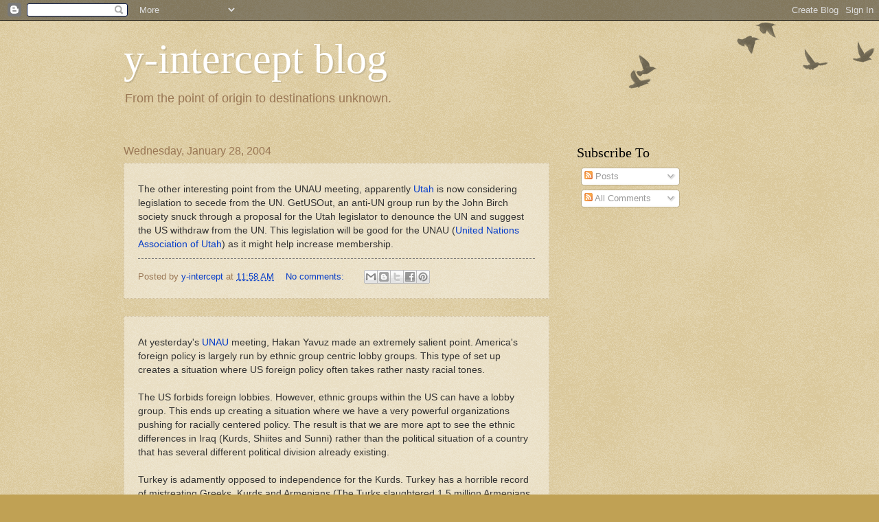

--- FILE ---
content_type: text/html; charset=utf-8
request_url: https://www.google.com/recaptcha/api2/aframe
body_size: 268
content:
<!DOCTYPE HTML><html><head><meta http-equiv="content-type" content="text/html; charset=UTF-8"></head><body><script nonce="ZPzBt8gJFMYNtW-wuwh4dg">/** Anti-fraud and anti-abuse applications only. See google.com/recaptcha */ try{var clients={'sodar':'https://pagead2.googlesyndication.com/pagead/sodar?'};window.addEventListener("message",function(a){try{if(a.source===window.parent){var b=JSON.parse(a.data);var c=clients[b['id']];if(c){var d=document.createElement('img');d.src=c+b['params']+'&rc='+(localStorage.getItem("rc::a")?sessionStorage.getItem("rc::b"):"");window.document.body.appendChild(d);sessionStorage.setItem("rc::e",parseInt(sessionStorage.getItem("rc::e")||0)+1);localStorage.setItem("rc::h",'1769012356237');}}}catch(b){}});window.parent.postMessage("_grecaptcha_ready", "*");}catch(b){}</script></body></html>